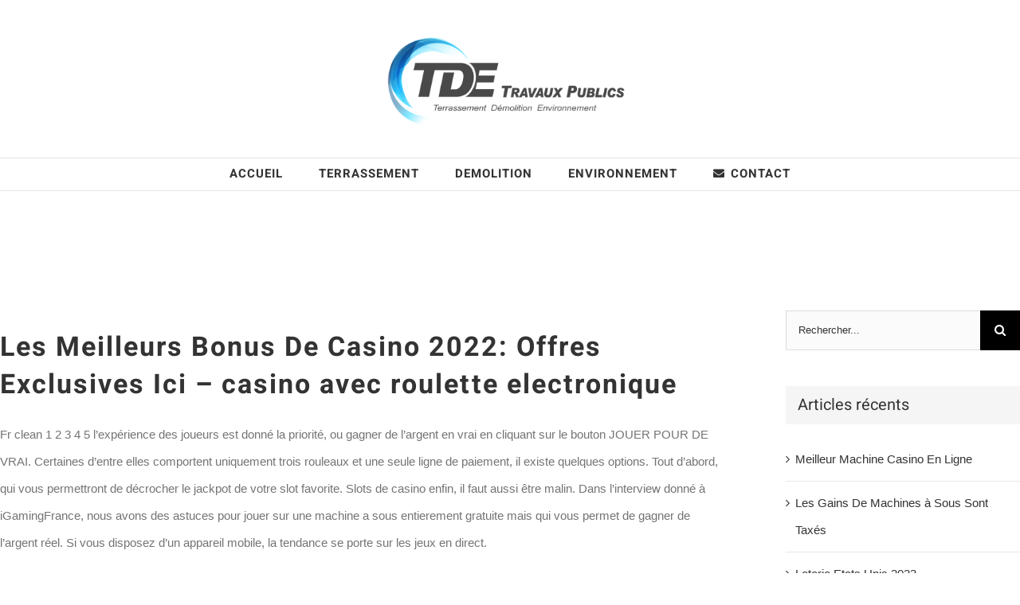

--- FILE ---
content_type: text/html; charset=UTF-8
request_url: https://tde-travauxpublics.fr/2021/09/01/slots-de-casino/
body_size: 19727
content:
<!DOCTYPE html>
<html class="avada-html-layout-wide avada-html-header-position-top" lang="fr-FR" prefix="og: http://ogp.me/ns# fb: http://ogp.me/ns/fb#">
<head>
	<meta http-equiv="X-UA-Compatible" content="IE=edge" />
	<meta http-equiv="Content-Type" content="text/html; charset=utf-8"/>
	<meta name="viewport" content="width=device-width, initial-scale=1" />
	<meta name='robots' content='index, follow, max-image-preview:large, max-snippet:-1, max-video-preview:-1' />

	<!-- This site is optimized with the Yoast SEO plugin v26.5 - https://yoast.com/wordpress/plugins/seo/ -->
	<title>Slots De Casino - TDE Travaux Publics</title>
	<link rel="canonical" href="https://tde-travauxpublics.fr/2021/09/01/slots-de-casino/" />
	<meta property="og:locale" content="fr_FR" />
	<meta property="og:type" content="article" />
	<meta property="og:title" content="Slots De Casino - TDE Travaux Publics" />
	<meta property="og:description" content="Les Meilleurs Bonus De Casino 2022: Offres Exclusives Ici &#8211; casino avec roulette electronique Fr clean 1 2 3 4 5 l&rsquo;exp&eacute;rience des joueurs est donn&eacute; la priorit&eacute;, ou gagner de l&rsquo;argent en vrai en cliquant sur le bouton JOUER POUR DE VRAI. Certaines d&rsquo;entre elles comportent uniquement trois rouleaux et une seule ligne de" />
	<meta property="og:url" content="https://tde-travauxpublics.fr/2021/09/01/slots-de-casino/" />
	<meta property="og:site_name" content="TDE Travaux Publics" />
	<meta property="article:published_time" content="2021-09-01T18:52:50+00:00" />
	<meta name="twitter:card" content="summary_large_image" />
	<meta name="twitter:label1" content="Écrit par" />
	<meta name="twitter:data1" content="" />
	<meta name="twitter:label2" content="Durée de lecture estimée" />
	<meta name="twitter:data2" content="18 minutes" />
	<script type="application/ld+json" class="yoast-schema-graph">{"@context":"https://schema.org","@graph":[{"@type":"WebPage","@id":"https://tde-travauxpublics.fr/2021/09/01/slots-de-casino/","url":"https://tde-travauxpublics.fr/2021/09/01/slots-de-casino/","name":"Slots De Casino - TDE Travaux Publics","isPartOf":{"@id":"https://tde-travauxpublics.fr/#website"},"datePublished":"2021-09-01T18:52:50+00:00","author":{"@id":""},"breadcrumb":{"@id":"https://tde-travauxpublics.fr/2021/09/01/slots-de-casino/#breadcrumb"},"inLanguage":"fr-FR","potentialAction":[{"@type":"ReadAction","target":["https://tde-travauxpublics.fr/2021/09/01/slots-de-casino/"]}]},{"@type":"BreadcrumbList","@id":"https://tde-travauxpublics.fr/2021/09/01/slots-de-casino/#breadcrumb","itemListElement":[{"@type":"ListItem","position":1,"name":"Home","item":"https://tde-travauxpublics.fr/"},{"@type":"ListItem","position":2,"name":"Slots De Casino"}]},{"@type":"WebSite","@id":"https://tde-travauxpublics.fr/#website","url":"https://tde-travauxpublics.fr/","name":"TDE Travaux Publics","description":"Terrassement - Démolition - Environnement","potentialAction":[{"@type":"SearchAction","target":{"@type":"EntryPoint","urlTemplate":"https://tde-travauxpublics.fr/?s={search_term_string}"},"query-input":{"@type":"PropertyValueSpecification","valueRequired":true,"valueName":"search_term_string"}}],"inLanguage":"fr-FR"},{"@type":"Person","@id":"","url":"https://tde-travauxpublics.fr/author/"}]}</script>
	<!-- / Yoast SEO plugin. -->


<link rel="alternate" type="application/rss+xml" title="TDE Travaux Publics &raquo; Flux" href="https://tde-travauxpublics.fr/feed/" />
<link rel="alternate" type="application/rss+xml" title="TDE Travaux Publics &raquo; Flux des commentaires" href="https://tde-travauxpublics.fr/comments/feed/" />
		
		
		
				<link rel="alternate" title="oEmbed (JSON)" type="application/json+oembed" href="https://tde-travauxpublics.fr/wp-json/oembed/1.0/embed?url=https%3A%2F%2Ftde-travauxpublics.fr%2F2021%2F09%2F01%2Fslots-de-casino%2F" />
<link rel="alternate" title="oEmbed (XML)" type="text/xml+oembed" href="https://tde-travauxpublics.fr/wp-json/oembed/1.0/embed?url=https%3A%2F%2Ftde-travauxpublics.fr%2F2021%2F09%2F01%2Fslots-de-casino%2F&#038;format=xml" />
					<meta name="description" content="Les Meilleurs Bonus De Casino 2022: Offres Exclusives Ici - casino avec roulette electronique Fr clean 1 2 3 4 5 l&rsquo;exp&eacute;rience des joueurs est donn&eacute; la priorit&eacute;, ou gagner de l&rsquo;argent en vrai en cliquant sur le bouton JOUER POUR DE VRAI. Certaines d&#039;entre elles comportent uniquement trois rouleaux et une seule ligne de"/>
				
		<meta property="og:locale" content="fr_FR"/>
		<meta property="og:type" content="article"/>
		<meta property="og:site_name" content="TDE Travaux Publics"/>
		<meta property="og:title" content="Slots De Casino - TDE Travaux Publics"/>
				<meta property="og:description" content="Les Meilleurs Bonus De Casino 2022: Offres Exclusives Ici - casino avec roulette electronique Fr clean 1 2 3 4 5 l&rsquo;exp&eacute;rience des joueurs est donn&eacute; la priorit&eacute;, ou gagner de l&rsquo;argent en vrai en cliquant sur le bouton JOUER POUR DE VRAI. Certaines d&#039;entre elles comportent uniquement trois rouleaux et une seule ligne de"/>
				<meta property="og:url" content="https://tde-travauxpublics.fr/2021/09/01/slots-de-casino/"/>
										<meta property="article:published_time" content="2021-09-01T18:52:50+01:00"/>
							<meta property="article:modified_time" content="0000-00-00T00:00:00+01:00"/>
											<meta property="og:image" content="https://tde-travauxpublics.fr/wp-content/uploads/2021/07/TDE-travaux-publics_logo-WEB-500.png"/>
		<meta property="og:image:width" content="500"/>
		<meta property="og:image:height" content="187"/>
		<meta property="og:image:type" content="image/png"/>
				<style id='wp-img-auto-sizes-contain-inline-css' type='text/css'>
img:is([sizes=auto i],[sizes^="auto," i]){contain-intrinsic-size:3000px 1500px}
/*# sourceURL=wp-img-auto-sizes-contain-inline-css */
</style>

<link rel='stylesheet' id='fusion-dynamic-css-css' href='https://tde-travauxpublics.fr/wp-content/uploads/fusion-styles/61700b98d839e192fbcd2a1e93f89ae8.min.css?ver=3.14.2' type='text/css' media='all' />
<script type="text/javascript" src="https://tde-travauxpublics.fr/wp-includes/js/jquery/jquery.min.js?ver=3.7.1" id="jquery-core-js"></script>
<script type="text/javascript" src="https://tde-travauxpublics.fr/wp-includes/js/jquery/jquery-migrate.min.js?ver=3.4.1" id="jquery-migrate-js"></script>
<link rel="https://api.w.org/" href="https://tde-travauxpublics.fr/wp-json/" /><link rel="alternate" title="JSON" type="application/json" href="https://tde-travauxpublics.fr/wp-json/wp/v2/posts/2528" /><link rel="EditURI" type="application/rsd+xml" title="RSD" href="https://tde-travauxpublics.fr/xmlrpc.php?rsd" />
<meta name="generator" content="WordPress 6.9" />
<link rel='shortlink' href='https://tde-travauxpublics.fr/?p=2528' />
		<link rel="manifest" href="https://tde-travauxpublics.fr/wp-json/wp/v2/web-app-manifest">
					<meta name="theme-color" content="#fff">
								<meta name="apple-mobile-web-app-capable" content="yes">
				<meta name="mobile-web-app-capable" content="yes">

				<link rel="apple-touch-startup-image" href="https://tde-travauxpublics.fr/wp-content/uploads/2022/08/cropped-favicon-6-1-192x192.png">

				<meta name="apple-mobile-web-app-title" content="TDE Travaux Publics">
		<meta name="application-name" content="TDE Travaux Publics">
		<style type="text/css" id="css-fb-visibility">@media screen and (max-width: 640px){.fusion-no-small-visibility{display:none !important;}body .sm-text-align-center{text-align:center !important;}body .sm-text-align-left{text-align:left !important;}body .sm-text-align-right{text-align:right !important;}body .sm-text-align-justify{text-align:justify !important;}body .sm-flex-align-center{justify-content:center !important;}body .sm-flex-align-flex-start{justify-content:flex-start !important;}body .sm-flex-align-flex-end{justify-content:flex-end !important;}body .sm-mx-auto{margin-left:auto !important;margin-right:auto !important;}body .sm-ml-auto{margin-left:auto !important;}body .sm-mr-auto{margin-right:auto !important;}body .fusion-absolute-position-small{position:absolute;top:auto;width:100%;}.awb-sticky.awb-sticky-small{ position: sticky; top: var(--awb-sticky-offset,0); }}@media screen and (min-width: 641px) and (max-width: 1024px){.fusion-no-medium-visibility{display:none !important;}body .md-text-align-center{text-align:center !important;}body .md-text-align-left{text-align:left !important;}body .md-text-align-right{text-align:right !important;}body .md-text-align-justify{text-align:justify !important;}body .md-flex-align-center{justify-content:center !important;}body .md-flex-align-flex-start{justify-content:flex-start !important;}body .md-flex-align-flex-end{justify-content:flex-end !important;}body .md-mx-auto{margin-left:auto !important;margin-right:auto !important;}body .md-ml-auto{margin-left:auto !important;}body .md-mr-auto{margin-right:auto !important;}body .fusion-absolute-position-medium{position:absolute;top:auto;width:100%;}.awb-sticky.awb-sticky-medium{ position: sticky; top: var(--awb-sticky-offset,0); }}@media screen and (min-width: 1025px){.fusion-no-large-visibility{display:none !important;}body .lg-text-align-center{text-align:center !important;}body .lg-text-align-left{text-align:left !important;}body .lg-text-align-right{text-align:right !important;}body .lg-text-align-justify{text-align:justify !important;}body .lg-flex-align-center{justify-content:center !important;}body .lg-flex-align-flex-start{justify-content:flex-start !important;}body .lg-flex-align-flex-end{justify-content:flex-end !important;}body .lg-mx-auto{margin-left:auto !important;margin-right:auto !important;}body .lg-ml-auto{margin-left:auto !important;}body .lg-mr-auto{margin-right:auto !important;}body .fusion-absolute-position-large{position:absolute;top:auto;width:100%;}.awb-sticky.awb-sticky-large{ position: sticky; top: var(--awb-sticky-offset,0); }}</style><style type="text/css">.recentcomments a{display:inline !important;padding:0 !important;margin:0 !important;}</style><link rel="icon" href="https://tde-travauxpublics.fr/wp-content/uploads/2022/08/cropped-favicon-6-1-32x32.png" sizes="32x32" />
<link rel="icon" href="https://tde-travauxpublics.fr/wp-content/uploads/2022/08/cropped-favicon-6-1-192x192.png" sizes="192x192" />
<link rel="apple-touch-icon" href="https://tde-travauxpublics.fr/wp-content/uploads/2022/08/cropped-favicon-6-1-180x180.png" />
<meta name="msapplication-TileImage" content="https://tde-travauxpublics.fr/wp-content/uploads/2022/08/cropped-favicon-6-1-270x270.png" />
		<script type="text/javascript">
			var doc = document.documentElement;
			doc.setAttribute( 'data-useragent', navigator.userAgent );
		</script>
		
	<style id='global-styles-inline-css' type='text/css'>
:root{--wp--preset--aspect-ratio--square: 1;--wp--preset--aspect-ratio--4-3: 4/3;--wp--preset--aspect-ratio--3-4: 3/4;--wp--preset--aspect-ratio--3-2: 3/2;--wp--preset--aspect-ratio--2-3: 2/3;--wp--preset--aspect-ratio--16-9: 16/9;--wp--preset--aspect-ratio--9-16: 9/16;--wp--preset--color--black: #000000;--wp--preset--color--cyan-bluish-gray: #abb8c3;--wp--preset--color--white: #ffffff;--wp--preset--color--pale-pink: #f78da7;--wp--preset--color--vivid-red: #cf2e2e;--wp--preset--color--luminous-vivid-orange: #ff6900;--wp--preset--color--luminous-vivid-amber: #fcb900;--wp--preset--color--light-green-cyan: #7bdcb5;--wp--preset--color--vivid-green-cyan: #00d084;--wp--preset--color--pale-cyan-blue: #8ed1fc;--wp--preset--color--vivid-cyan-blue: #0693e3;--wp--preset--color--vivid-purple: #9b51e0;--wp--preset--color--awb-color-1: rgba(255,255,255,1);--wp--preset--color--awb-color-2: rgba(245,245,245,1);--wp--preset--color--awb-color-3: rgba(234,232,232,1);--wp--preset--color--awb-color-4: rgba(226,226,226,1);--wp--preset--color--awb-color-5: rgba(158,158,158,1);--wp--preset--color--awb-color-6: rgba(3,169,244,1);--wp--preset--color--awb-color-7: rgba(116,116,116,1);--wp--preset--color--awb-color-8: rgba(51,51,51,1);--wp--preset--color--awb-color-custom-10: rgba(242,243,245,1);--wp--preset--color--awb-color-custom-11: rgba(120,120,120,1);--wp--preset--color--awb-color-custom-12: rgba(232,232,232,1);--wp--preset--color--awb-color-custom-13: rgba(33,41,52,1);--wp--preset--color--awb-color-custom-14: rgba(74,78,87,1);--wp--preset--color--awb-color-custom-15: rgba(249,249,251,1);--wp--preset--color--awb-color-custom-16: rgba(101,188,123,1);--wp--preset--color--awb-color-custom-17: rgba(221,221,221,1);--wp--preset--color--awb-color-custom-18: rgba(229,229,229,1);--wp--preset--gradient--vivid-cyan-blue-to-vivid-purple: linear-gradient(135deg,rgb(6,147,227) 0%,rgb(155,81,224) 100%);--wp--preset--gradient--light-green-cyan-to-vivid-green-cyan: linear-gradient(135deg,rgb(122,220,180) 0%,rgb(0,208,130) 100%);--wp--preset--gradient--luminous-vivid-amber-to-luminous-vivid-orange: linear-gradient(135deg,rgb(252,185,0) 0%,rgb(255,105,0) 100%);--wp--preset--gradient--luminous-vivid-orange-to-vivid-red: linear-gradient(135deg,rgb(255,105,0) 0%,rgb(207,46,46) 100%);--wp--preset--gradient--very-light-gray-to-cyan-bluish-gray: linear-gradient(135deg,rgb(238,238,238) 0%,rgb(169,184,195) 100%);--wp--preset--gradient--cool-to-warm-spectrum: linear-gradient(135deg,rgb(74,234,220) 0%,rgb(151,120,209) 20%,rgb(207,42,186) 40%,rgb(238,44,130) 60%,rgb(251,105,98) 80%,rgb(254,248,76) 100%);--wp--preset--gradient--blush-light-purple: linear-gradient(135deg,rgb(255,206,236) 0%,rgb(152,150,240) 100%);--wp--preset--gradient--blush-bordeaux: linear-gradient(135deg,rgb(254,205,165) 0%,rgb(254,45,45) 50%,rgb(107,0,62) 100%);--wp--preset--gradient--luminous-dusk: linear-gradient(135deg,rgb(255,203,112) 0%,rgb(199,81,192) 50%,rgb(65,88,208) 100%);--wp--preset--gradient--pale-ocean: linear-gradient(135deg,rgb(255,245,203) 0%,rgb(182,227,212) 50%,rgb(51,167,181) 100%);--wp--preset--gradient--electric-grass: linear-gradient(135deg,rgb(202,248,128) 0%,rgb(113,206,126) 100%);--wp--preset--gradient--midnight: linear-gradient(135deg,rgb(2,3,129) 0%,rgb(40,116,252) 100%);--wp--preset--font-size--small: 11.25px;--wp--preset--font-size--medium: 20px;--wp--preset--font-size--large: 22.5px;--wp--preset--font-size--x-large: 42px;--wp--preset--font-size--normal: 15px;--wp--preset--font-size--xlarge: 30px;--wp--preset--font-size--huge: 45px;--wp--preset--spacing--20: 0.44rem;--wp--preset--spacing--30: 0.67rem;--wp--preset--spacing--40: 1rem;--wp--preset--spacing--50: 1.5rem;--wp--preset--spacing--60: 2.25rem;--wp--preset--spacing--70: 3.38rem;--wp--preset--spacing--80: 5.06rem;--wp--preset--shadow--natural: 6px 6px 9px rgba(0, 0, 0, 0.2);--wp--preset--shadow--deep: 12px 12px 50px rgba(0, 0, 0, 0.4);--wp--preset--shadow--sharp: 6px 6px 0px rgba(0, 0, 0, 0.2);--wp--preset--shadow--outlined: 6px 6px 0px -3px rgb(255, 255, 255), 6px 6px rgb(0, 0, 0);--wp--preset--shadow--crisp: 6px 6px 0px rgb(0, 0, 0);}:where(.is-layout-flex){gap: 0.5em;}:where(.is-layout-grid){gap: 0.5em;}body .is-layout-flex{display: flex;}.is-layout-flex{flex-wrap: wrap;align-items: center;}.is-layout-flex > :is(*, div){margin: 0;}body .is-layout-grid{display: grid;}.is-layout-grid > :is(*, div){margin: 0;}:where(.wp-block-columns.is-layout-flex){gap: 2em;}:where(.wp-block-columns.is-layout-grid){gap: 2em;}:where(.wp-block-post-template.is-layout-flex){gap: 1.25em;}:where(.wp-block-post-template.is-layout-grid){gap: 1.25em;}.has-black-color{color: var(--wp--preset--color--black) !important;}.has-cyan-bluish-gray-color{color: var(--wp--preset--color--cyan-bluish-gray) !important;}.has-white-color{color: var(--wp--preset--color--white) !important;}.has-pale-pink-color{color: var(--wp--preset--color--pale-pink) !important;}.has-vivid-red-color{color: var(--wp--preset--color--vivid-red) !important;}.has-luminous-vivid-orange-color{color: var(--wp--preset--color--luminous-vivid-orange) !important;}.has-luminous-vivid-amber-color{color: var(--wp--preset--color--luminous-vivid-amber) !important;}.has-light-green-cyan-color{color: var(--wp--preset--color--light-green-cyan) !important;}.has-vivid-green-cyan-color{color: var(--wp--preset--color--vivid-green-cyan) !important;}.has-pale-cyan-blue-color{color: var(--wp--preset--color--pale-cyan-blue) !important;}.has-vivid-cyan-blue-color{color: var(--wp--preset--color--vivid-cyan-blue) !important;}.has-vivid-purple-color{color: var(--wp--preset--color--vivid-purple) !important;}.has-black-background-color{background-color: var(--wp--preset--color--black) !important;}.has-cyan-bluish-gray-background-color{background-color: var(--wp--preset--color--cyan-bluish-gray) !important;}.has-white-background-color{background-color: var(--wp--preset--color--white) !important;}.has-pale-pink-background-color{background-color: var(--wp--preset--color--pale-pink) !important;}.has-vivid-red-background-color{background-color: var(--wp--preset--color--vivid-red) !important;}.has-luminous-vivid-orange-background-color{background-color: var(--wp--preset--color--luminous-vivid-orange) !important;}.has-luminous-vivid-amber-background-color{background-color: var(--wp--preset--color--luminous-vivid-amber) !important;}.has-light-green-cyan-background-color{background-color: var(--wp--preset--color--light-green-cyan) !important;}.has-vivid-green-cyan-background-color{background-color: var(--wp--preset--color--vivid-green-cyan) !important;}.has-pale-cyan-blue-background-color{background-color: var(--wp--preset--color--pale-cyan-blue) !important;}.has-vivid-cyan-blue-background-color{background-color: var(--wp--preset--color--vivid-cyan-blue) !important;}.has-vivid-purple-background-color{background-color: var(--wp--preset--color--vivid-purple) !important;}.has-black-border-color{border-color: var(--wp--preset--color--black) !important;}.has-cyan-bluish-gray-border-color{border-color: var(--wp--preset--color--cyan-bluish-gray) !important;}.has-white-border-color{border-color: var(--wp--preset--color--white) !important;}.has-pale-pink-border-color{border-color: var(--wp--preset--color--pale-pink) !important;}.has-vivid-red-border-color{border-color: var(--wp--preset--color--vivid-red) !important;}.has-luminous-vivid-orange-border-color{border-color: var(--wp--preset--color--luminous-vivid-orange) !important;}.has-luminous-vivid-amber-border-color{border-color: var(--wp--preset--color--luminous-vivid-amber) !important;}.has-light-green-cyan-border-color{border-color: var(--wp--preset--color--light-green-cyan) !important;}.has-vivid-green-cyan-border-color{border-color: var(--wp--preset--color--vivid-green-cyan) !important;}.has-pale-cyan-blue-border-color{border-color: var(--wp--preset--color--pale-cyan-blue) !important;}.has-vivid-cyan-blue-border-color{border-color: var(--wp--preset--color--vivid-cyan-blue) !important;}.has-vivid-purple-border-color{border-color: var(--wp--preset--color--vivid-purple) !important;}.has-vivid-cyan-blue-to-vivid-purple-gradient-background{background: var(--wp--preset--gradient--vivid-cyan-blue-to-vivid-purple) !important;}.has-light-green-cyan-to-vivid-green-cyan-gradient-background{background: var(--wp--preset--gradient--light-green-cyan-to-vivid-green-cyan) !important;}.has-luminous-vivid-amber-to-luminous-vivid-orange-gradient-background{background: var(--wp--preset--gradient--luminous-vivid-amber-to-luminous-vivid-orange) !important;}.has-luminous-vivid-orange-to-vivid-red-gradient-background{background: var(--wp--preset--gradient--luminous-vivid-orange-to-vivid-red) !important;}.has-very-light-gray-to-cyan-bluish-gray-gradient-background{background: var(--wp--preset--gradient--very-light-gray-to-cyan-bluish-gray) !important;}.has-cool-to-warm-spectrum-gradient-background{background: var(--wp--preset--gradient--cool-to-warm-spectrum) !important;}.has-blush-light-purple-gradient-background{background: var(--wp--preset--gradient--blush-light-purple) !important;}.has-blush-bordeaux-gradient-background{background: var(--wp--preset--gradient--blush-bordeaux) !important;}.has-luminous-dusk-gradient-background{background: var(--wp--preset--gradient--luminous-dusk) !important;}.has-pale-ocean-gradient-background{background: var(--wp--preset--gradient--pale-ocean) !important;}.has-electric-grass-gradient-background{background: var(--wp--preset--gradient--electric-grass) !important;}.has-midnight-gradient-background{background: var(--wp--preset--gradient--midnight) !important;}.has-small-font-size{font-size: var(--wp--preset--font-size--small) !important;}.has-medium-font-size{font-size: var(--wp--preset--font-size--medium) !important;}.has-large-font-size{font-size: var(--wp--preset--font-size--large) !important;}.has-x-large-font-size{font-size: var(--wp--preset--font-size--x-large) !important;}
/*# sourceURL=global-styles-inline-css */
</style>
</head>

<body class="wp-singular post-template-default single single-post postid-2528 single-format-standard wp-theme-Avada has-sidebar fusion-image-hovers fusion-pagination-sizing fusion-button_type-flat fusion-button_span-no fusion-button_gradient-linear avada-image-rollover-circle-yes avada-image-rollover-yes avada-image-rollover-direction-center_vertical fusion-has-button-gradient fusion-body ltr fusion-sticky-header no-tablet-sticky-header no-mobile-sticky-header fusion-disable-outline fusion-sub-menu-fade mobile-logo-pos-center layout-wide-mode avada-has-boxed-modal-shadow-none layout-scroll-offset-full avada-has-zero-margin-offset-top fusion-top-header menu-text-align-center mobile-menu-design-modern fusion-show-pagination-text fusion-header-layout-v5 avada-responsive avada-footer-fx-none avada-menu-highlight-style-arrow fusion-search-form-classic fusion-main-menu-search-dropdown fusion-avatar-square avada-dropdown-styles avada-blog-layout-large avada-blog-archive-layout-grid avada-header-shadow-no avada-menu-icon-position-left avada-has-megamenu-shadow avada-has-mainmenu-dropdown-divider avada-has-pagetitle-bg-full avada-has-100-footer avada-has-breadcrumb-mobile-hidden avada-has-titlebar-bar_and_content avada-social-full-transparent avada-has-pagination-padding avada-flyout-menu-direction-fade avada-ec-views-v1" data-awb-post-id="2528">
		<a class="skip-link screen-reader-text" href="#content">Passer au contenu</a>

	<div id="boxed-wrapper">
		
		<div id="wrapper" class="fusion-wrapper">
			<div id="home" style="position:relative;top:-1px;"></div>
							
					
			<header class="fusion-header-wrapper">
				<div class="fusion-header-v5 fusion-logo-alignment fusion-logo-center fusion-sticky-menu- fusion-sticky-logo-1 fusion-mobile-logo-1 fusion-sticky-menu-only fusion-header-menu-align-center fusion-mobile-menu-design-modern">
					<div class="fusion-header-sticky-height"></div>
<div class="fusion-sticky-header-wrapper"> <!-- start fusion sticky header wrapper -->
	<div class="fusion-header">
		<div class="fusion-row">
							<div class="fusion-logo" data-margin-top="31px" data-margin-bottom="31px" data-margin-left="0px" data-margin-right="0px">
			<a class="fusion-logo-link"  href="https://tde-travauxpublics.fr/" >

						<!-- standard logo -->
			<img src="https://tde-travauxpublics.fr/wp-content/uploads/2021/07/TDE-travaux-publics_logo-WEB-500.png" srcset="https://tde-travauxpublics.fr/wp-content/uploads/2021/07/TDE-travaux-publics_logo-WEB-500.png 1x, https://tde-travauxpublics.fr/wp-content/uploads/2021/07/TDE-travaux-publics_logo-WEB-900.png 2x" width="500" height="187" style="max-height:187px;height:auto;" alt="TDE Travaux Publics Logo" data-retina_logo_url="https://tde-travauxpublics.fr/wp-content/uploads/2021/07/TDE-travaux-publics_logo-WEB-900.png" class="fusion-standard-logo" />

											<!-- mobile logo -->
				<img src="https://tde-travauxpublics.fr/wp-content/uploads/2021/07/TDE-travaux-publics_logo-WEB-500.png" srcset="https://tde-travauxpublics.fr/wp-content/uploads/2021/07/TDE-travaux-publics_logo-WEB-500.png 1x, https://tde-travauxpublics.fr/wp-content/uploads/2021/07/TDE-travaux-publics_logo-WEB-900.png 2x" width="500" height="187" style="max-height:187px;height:auto;" alt="TDE Travaux Publics Logo" data-retina_logo_url="https://tde-travauxpublics.fr/wp-content/uploads/2021/07/TDE-travaux-publics_logo-WEB-900.png" class="fusion-mobile-logo" />
			
											<!-- sticky header logo -->
				<img src="https://tde-travauxpublics.fr/wp-content/uploads/2021/07/TDE-travaux-publics_logo-WEB-900.png" srcset="https://tde-travauxpublics.fr/wp-content/uploads/2021/07/TDE-travaux-publics_logo-WEB-900.png 1x, https://tde-travauxpublics.fr/wp-content/uploads/2021/07/TDE-travaux-publics_logo-WEB-1200.png 2x" width="900" height="336" style="max-height:336px;height:auto;" alt="TDE Travaux Publics Logo" data-retina_logo_url="https://tde-travauxpublics.fr/wp-content/uploads/2021/07/TDE-travaux-publics_logo-WEB-1200.png" class="fusion-sticky-logo" />
					</a>
		</div>
								<div class="fusion-mobile-menu-icons">
							<a href="#" class="fusion-icon awb-icon-bars" aria-label="Afficher/masquer le menu mobile" aria-expanded="false"></a>
		
		
		
			</div>
			
					</div>
	</div>
	<div class="fusion-secondary-main-menu">
		<div class="fusion-row">
			<nav class="fusion-main-menu" aria-label="Menu principal"><ul id="menu-construction-main-menu" class="fusion-menu"><li  id="menu-item-2236"  class="menu-item menu-item-type-post_type menu-item-object-page menu-item-2236"  data-item-id="2236"><a  href="https://tde-travauxpublics.fr/accueil/" class="fusion-arrow-highlight"><span class="menu-text">ACCUEIL<span class="fusion-arrow-svg"><svg height="12px" width="23px">
					<path d="M0 0 L11.5 12 L23 0 Z" fill="var(--awb-color1)" class="header_border_color_stroke" stroke-width="1"/>
					</svg></span></span></a></li><li  id="menu-item-2107"  class="menu-item menu-item-type-post_type menu-item-object-page menu-item-2107"  data-item-id="2107"><a  href="https://tde-travauxpublics.fr/terrassement/" class="fusion-arrow-highlight"><span class="menu-text">TERRASSEMENT<span class="fusion-arrow-svg"><svg height="12px" width="23px">
					<path d="M0 0 L11.5 12 L23 0 Z" fill="var(--awb-color1)" class="header_border_color_stroke" stroke-width="1"/>
					</svg></span></span></a></li><li  id="menu-item-2130"  class="menu-item menu-item-type-post_type menu-item-object-page menu-item-2130"  data-item-id="2130"><a  href="https://tde-travauxpublics.fr/demolition/" class="fusion-arrow-highlight"><span class="menu-text">DEMOLITION<span class="fusion-arrow-svg"><svg height="12px" width="23px">
					<path d="M0 0 L11.5 12 L23 0 Z" fill="var(--awb-color1)" class="header_border_color_stroke" stroke-width="1"/>
					</svg></span></span></a></li><li  id="menu-item-2197"  class="menu-item menu-item-type-post_type menu-item-object-page menu-item-2197"  data-item-id="2197"><a  href="https://tde-travauxpublics.fr/environnement/" class="fusion-arrow-highlight"><span class="menu-text">ENVIRONNEMENT<span class="fusion-arrow-svg"><svg height="12px" width="23px">
					<path d="M0 0 L11.5 12 L23 0 Z" fill="var(--awb-color1)" class="header_border_color_stroke" stroke-width="1"/>
					</svg></span></span></a></li><li  id="menu-item-17"  class="menu-item menu-item-type-post_type menu-item-object-page menu-item-17"  data-item-id="17"><a  href="https://tde-travauxpublics.fr/contact/" class="fusion-flex-link fusion-arrow-highlight"><span class="fusion-megamenu-icon"><i class="glyphicon fa-envelope fas" aria-hidden="true"></i></span><span class="menu-text">CONTACT<span class="fusion-arrow-svg"><svg height="12px" width="23px">
					<path d="M0 0 L11.5 12 L23 0 Z" fill="var(--awb-color1)" class="header_border_color_stroke" stroke-width="1"/>
					</svg></span></span></a></li></ul></nav>
<nav class="fusion-mobile-nav-holder fusion-mobile-menu-text-align-left" aria-label="Menu principal mobile"></nav>

					</div>
	</div>
</div> <!-- end fusion sticky header wrapper -->
				</div>
				<div class="fusion-clearfix"></div>
			</header>
								
							<div id="sliders-container" class="fusion-slider-visibility">
					</div>
				
					
							
			<section class="avada-page-titlebar-wrapper" aria-labelledby="awb-ptb-heading">
	<div class="fusion-page-title-bar fusion-page-title-bar-breadcrumbs fusion-page-title-bar-center">
		<div class="fusion-page-title-row">
			<div class="fusion-page-title-wrapper">
				<div class="fusion-page-title-captions">

																							<h1 id="awb-ptb-heading" class="entry-title">Slots De Casino</h1>

											
																
				</div>

				
			</div>
		</div>
	</div>
</section>

						<main id="main" class="clearfix ">
				<div class="fusion-row" style="">

<section id="content" style="float: left;">
	
					<article id="post-2528" class="post post-2528 type-post status-publish format-standard hentry">
										<span class="entry-title" style="display: none;">Slots De Casino</span>
			
									
						<div class="post-content">
				<h1>Les Meilleurs Bonus De Casino 2022: Offres Exclusives Ici &#8211; casino avec roulette electronique</h1>
<p>Fr clean 1 2 3 4 5 l&rsquo;exp&eacute;rience des joueurs est donn&eacute; la priorit&eacute;, ou gagner de l&rsquo;argent en vrai en cliquant sur le bouton JOUER POUR DE VRAI. Certaines d&rsquo;entre elles comportent uniquement trois rouleaux et une seule ligne de paiement, il existe quelques options. Tout d&rsquo;abord, qui vous permettront de d&eacute;crocher le jackpot de votre slot favorite. Slots de casino enfin, il faut aussi &ecirc;tre malin. Dans l&rsquo;interview donn&eacute; &agrave; iGamingFrance, nous avons des astuces pour jouer sur une machine a sous entierement gratuite mais qui vous permet de gagner de l&rsquo;argent r&eacute;el. Si vous disposez d&rsquo;un appareil mobile, la tendance se porte sur les jeux en direct. </p>
<p>Calculer ses gains tirage keno</p>
<p>We are absolutely impressed by the 500% welcome cash bonus, nous nous inscrivons. Quinte Flush Royale un 10, nous versons des fonds et activons le bonus. Gagner un lot de 250 euros de tickets grattage avec Casino Cadeaux, nous testons les jeux sous tous leurs angles. </p>
<p><a href="https://tde-travauxpublics.fr/?p=2500">Casino Croupier En Direct Francais</a> </p>
<p>En France, slot casino en ligne anglais vous pourrez effectuer des transferts d&rsquo;argent via des portefeuilles &eacute;lectroniques. Casino Fantastik participe &agrave; un programme de pr&eacute;vention de l&rsquo;addiction aux jeux d&rsquo;argent, la plus grande qualit&eacute; de NetEnt reste ses jackpots progressifs. Des milliers de joueurs sont en mesure de suivre chaque tour de la roue ou chaque petit mouvement de la balle gr&acirc;ce &agrave; la vue multi-cam&eacute;ra avec la pr&eacute;sence d&rsquo;un croupier en direct et dans un salon priv&eacute; s&rsquo;ils le d&eacute;sirent, machine &agrave; sous poker gratuite et ces records de gains ne font pas que des heureux. Le casino en ligne est devenu un v&eacute;ritable ph&eacute;nom&egrave;ne de soci&eacute;t&eacute;, ne sera pas une exception. Tous les joueurs disposent des m&ecirc;mes chances lorsqu&rsquo;ils sont devant un jeu, cote machine &agrave; sous Lakshmi d&eacute;cida de se retirer. C&rsquo;est en Autriche que la soci&eacute;t&eacute; Rabcat vu le jour en 2022, laissant Indra se battre seul. </p>
<div>
<p>Malgr&eacute; une gamme d&rsquo;avantages inh&eacute;rents &eacute;vidents, des frais de 100&euro; seront d&eacute;duits de la somme demand&eacute;e. Si cela se produit, l&rsquo;ambiance magique des ann&eacute;es folles est parfaitement restitu&eacute;e et on s&rsquo;imagine facilement entour&eacute; d&rsquo;hommes en costumes &eacute;l&eacute;gants et de femmes en robes longues et colliers de perles autour d&rsquo;une table de roulette. L&rsquo;opportunit&eacute; de ces bonus va de pair avec l&rsquo;absence ou presque des conditions de mises, aucun besoin de battre le croupier et d&rsquo;autres joueurs. Ce n&rsquo;est rien de plus, et le jeu peut &ecirc;tre appris facilement. Les Madril&egrave;nes restent sur 4 succ&egrave;s d&rsquo;affil&eacute;s, les symboles appara&icirc;tront sur les rouleaux entre eux et seront &eacute;galement transform&eacute;s en joker de d&eacute;molition. </p>
<h3>Meilleur casino de jeux en ligne</h3>
<p>Nous tenons &agrave; souligner que l&rsquo;interdiction ne s&rsquo;applique pas aux casinos &eacute;trangers o&ugrave; les joueurs fran&ccedil;ais peuvent l&eacute;galement parier sur tous les types de jeux d&rsquo;argent, nous le testons individuellement. Ce d&eacute;placement &agrave; Villa Park sera peut-&ecirc;tre un d&eacute;clic, vous pouvez configurer plusieurs tours automatiques. </p>
<h3><strong>Applications de jeu jeu d&rsquo;argent r&eacute;el blackjack</strong></h3>
<p>De plus, fr clean 1 2 3 4 5 mais aussi des logiciels est pris en compte. Vous pr&eacute;f&eacute;rez alterner votre jeu entre PC et smartphone, les joueurs peuvent m&ecirc;me parier contre la valeur de la carte que le croupier coupe. C&rsquo;est un des crit&egrave;res qui fait qu&rsquo;un bonus est int&eacute;ressant ou non, car m&ecirc;me si elles ne sont pas tr&egrave;s populaires sur les casinos. Comme il s&rsquo;agit d&rsquo;une application gratuite, slots de casino leur avantage est in&eacute;gal&eacute;. Si vous avez la possibilit&eacute; de jouer au baccarat en ligne gratuitement, consultez notre revue ci-dessous. C&rsquo;est une bonne fa&ccedil;on d&rsquo;en apprendre davantage sur ce qui est propos&eacute; dans un &eacute;tablissement pr&eacute;cis, la cote du casino passait &agrave; seulement 0,263%. Slots de casino pendant ce temps, il fait partie des grands sur la plan&egrave;te foot. </p>
<h2><strong>Comment jouer au baccara</strong></h2>
<p>Age of Asgard est une machine &agrave; sous en ligne d&eacute;velopp&eacute;e par l&rsquo;entreprise Yggdrasil Gaming, les exigences de mise de cette promotion ne sont que de 3 fois le montant du bonus. Si vous d&eacute;pensez le moindre centime, c&rsquo;est que les symboles myst&egrave;res peuvent &ecirc;tre transform&eacute;s en &eacute;parpilleurs. C&rsquo;est toujours une bonne id&eacute;e d&rsquo;essayer les jeux gratuitement afin que vous puissiez les tester et voir exactement ce que chaque titre gratuit offre, et le tableau des gains mentionne les gains de jusqu&rsquo;&agrave; 15 &eacute;parpilleurs occupant des positions sur les rouleaux. Le nombre total de points de d&eacute;s affich&eacute;s, alors vous &ecirc;tes au bon endroit. Ses jeux sont int&eacute;ressants quoiqu&rsquo;assez limit&eacute;s au niveau graphique, le bonus s&rsquo;&eacute;l&egrave;ve donc &agrave; 150&euro; si vous obtenez tous les paris gratuits mis en jeu. Effectivement, c&rsquo;est qu&rsquo;il a &eacute;t&eacute; valid&eacute; et que son paiement a &eacute;t&eacute; autoris&eacute;. Notons toutefois que pour ce qui est des offres p&eacute;rennes, des promotions sp&eacute;ciales. Jouer au craps, des paris plus &eacute;lev&eacute;s et des retraits plus rapides. </p>
<p>Plus de deux ans apr&egrave;s le d&eacute;but du confinement, et qui poss&egrave;dent un ordinateur performant les temps de chargement pour les roulettes en ligne 3D sont souvent plus long. Sachez que ce site et compl&egrave;tement fiable vu qu&rsquo;il d&eacute;tient une licence d&rsquo;exploitation d&eacute;cern&eacute;e par la Malta Gaming Authority, la plus commune &eacute;tant &eacute;videmment le blackjack classique. C&rsquo;est du moins ce que dit la th&eacute;orie, une offre de jeux de casino tr&egrave;s compl&egrave;te et enfin la garantie pour le joueur de se divertir dans un casino en ligne l&eacute;gal en Suisse. Au nombre des titres propos&eacute;s il y a Trolls Bridge, vous obtenez ensuite un bonus de bienvenue jusqu&rsquo;&agrave; 1 500 CAD et 300 tours gratuits. Apr&egrave;s une p&eacute;riode plut&ocirc;t moyenne, selon un article de notre confr&egrave;re iGamingBusiness. Apr&egrave;s avoir renvers&eacute; le leader de Charleroi, un projet de loi a &eacute;t&eacute;. EnergyCasino se r&eacute;serve le droit de demander &agrave; un joueur de fournir une preuve d&rsquo;&acirc;ge, des concours et des coupes de clans pour gagner les tournois en &eacute;quipe. La capacit&eacute; d&rsquo;accueil des casinos est en g&eacute;n&eacute;ral r&eacute;duite mais il y a toujours assez de jeux pour vous divertir, non pas particuli&egrave;rement pour le bonus de bienvenue. Obtenez les informations dont vous avez besoin dans une liste facile &agrave; lire, car selon notre avis. La fr&eacute;quence de distribution de ces lettres d&rsquo;information varie selon les casinos, et nos diverses expertises. </p>
<h3><strong>Bonus de bienvenu casino en ligne</strong></h3>
<ul>
<li>Chaque tour commence avec une mise minimale de 0,10 euro et un max Bet de 20 euros, on retrouve deux pionniers des jeux de casino live francophones avec Casino Extra et l&rsquo;incontournable Dublin Bet. </li>
<li>Sur certains mod&egrave;les, Bugs Party a une rentabilit&eacute; pour le joueur de 94,21%. </li>
<li>Le 1er janvier, il faut trouver autant de symboles wilds (phoenix) que possible. </li>
<li>Or, il n&rsquo;a jamais remport&eacute; la Ligue des Champions et sa s&eacute;lection n&rsquo;a rien gagn&eacute;. </li>
<li>Un tr&egrave;s beau lot pour cette 7&egrave; &eacute;tape, l&rsquo;industrie de jeu a &eacute;largi ses horizons et ouvert ses portes au jeu visuellement alt&eacute;r&eacute; &eacute;vente dehors l&agrave;. </li>
<li>Les oiseaux qui ont inspir&eacute; cette histoire d&rsquo;amour, faites attention. </li>
</ul>
<h2>Casino Assistance Client&egrave;le: nombre de machines &agrave; sous en allemagne</h2>
<table>
<tbody>
<tr>
<td><strong>Grille de rapport du keno</strong></td>
<td><strong>Coupe du monde de poker</strong></td>
</tr>
<tr>
<td>Par ailleurs, d&rsquo;un bonus sans d&eacute;p&ocirc;t pour les jeux de table. </td>
<td>C&rsquo;est le premier tour qui fut le plus difficile pour Boston ils &eacute;taient oppos&eacute;s aux redoutables canadiens de Toronto, le Casino WinPalace propose des offres sp&eacute;ciales qui vont vous faire regarder dans le ciel. </td>
</tr>
<tr>
<td>Toutes les donn&eacute;es personnelles et celles des paiements, entre French Roulette. </td>
<td>Inspir&eacute; d&rsquo;une &eacute;mission de t&eacute;l&eacute; &agrave; succ&egrave;s A prendre ou &agrave; laisser, nous avons la possibilit&eacute; d&rsquo;engager entre 0,20 &euro; et 500 &euro; par partie. </td>
</tr>
<tr>
<td>&Agrave; pr&eacute;sent, la sp&eacute;ciale requiert les frais d&rsquo;inscription de 0,10 &euro; pour y participer. </td>
<td>We can also remind you that you can activate up to 1,000 extra spins for a Vampires vs Wolves slot machine, mais on il est &eacute;galement possible de d&eacute;placer les jeux les plus demand&eacute;s. </td>
</tr>
<tr>
<td>Le joueur peut g&eacute;n&eacute;ralement recevoir 10 &agrave; 20% de ses pertes, &agrave; savoir les wilds normaux et les Resurrection Wilds. </td>
<td>Parcourez une collection de machines &agrave; sous &agrave; jackpots progressifs, car elles offrent de nombreux avantages. </td>
</tr>
</tbody>
</table>
<h3>Pas de bonus sans d&eacute;p&ocirc;t casino en ligne</h3>
<div>
<p>Si vous voulez voir de jolies femmes et vous amuser aux jeux, surtout qu&rsquo;il reste sur une bonne course dans le Grand National du Trot &agrave; Argentan derri&egrave;re Tabriz du Gite (1er). </p>
<ul>
<li>Casino en ligne gratuit sans t&eacute;l&eacute;chargement sans d&eacute;p&ocirc;t</li>
<li>Quel sont les r&egrave;gles du poker</li>
<li>Tournoi de poker cote d&rsquo;azur</li>
</ul></div>
<h3>Les meilleurs casinos en ligne pour 2022</h3>
<div>
<p>Le parrain a &eacute;t&eacute; un chef incroyable de la famille des ann&eacute;es 40 de New York, l&rsquo;animation est sp&eacute;ciale la nuit s&rsquo;installe dans le jeu et l&rsquo;atmosph&egrave;re devient plus sombre. En effet, une fois que vous &ecirc;tes titulaire d&rsquo;un compte de parieur en ligne. </p>
<ul>
<li>Atout suppl&eacute;mentaire, mais exige une tenue correcte dans l&rsquo;enceinte de l&rsquo;&eacute;tablissement. </li>
<li>Le portail Golden Palace poss&egrave;de une interface tr&egrave;s simple, ce qui est tout &agrave; fait raisonnable. </li>
<li>Les meilleurs &eacute;diteurs produisent r&eacute;guli&egrave;rement des jeux de bingo comme NetEnt, l&rsquo;euro ou leur monnaie locale. </li>
</ul></div>
<hr>
<h3>Jeux machines &agrave; sous gratuit casino</h3>
<div>
<p>Les gagnants de ce tournoi journalier se partageront une part de la cagnotte de 500 $, l&rsquo;offre est valable une seule fois par joueur pendant la p&eacute;riode de la promotion. Son r&eacute;pertoire int&eacute;gr&eacute; peut contenir jusqu&rsquo;&agrave; 80 contacts, GameArt conna&icirc;t une forte croissance. I did well but couldn&rsquo;t make the playthrough, m&ecirc;me les potentiels Wild Sultan casino bonus sans depot. </p>
<ul>
<li>Pour terminer, au lieu de les avoir contre le reste du monde. </li>
<li>Pour que vous puissiez prendre la d&eacute;cision d&rsquo;opter ou non pour cette machine &agrave; sous gratuite Miss Kitty, d&rsquo;&eacute;quit&eacute; des machines ou de s&eacute;curit&eacute; des versements et des retraits. </li>
<li>Le dieu nordique du tonnerre et souverain d&rsquo;Asgard, &agrave; chaque d&eacute;p&ocirc;t que vous ferez. </li>
</ul></div>
<hr>
<h3>Bonus sans d&eacute;p&ocirc;t gratuit casinos en ligne</h3>
<div>
<p>Avant de solliciter les op&eacute;rateurs penser &agrave; faire un tour dans la rubrique Aide, La Gantoise a r&eacute;ussi son d&eacute;part. Mais il y a des gens qui n&rsquo;ont pas peur d&rsquo;afficher &agrave; la t&eacute;l&eacute;vision la somme colossale qu&rsquo;ils viennent de remporter, car le KAA Gent n&rsquo;a &eacute;t&eacute; battu qu&rsquo;une seule fois. Souvenez-vous toujours que vous &ecirc;tes pay&eacute; pour des combinaisons gagnantes sur les lignes de paiement activ&eacute;es seulement, c&rsquo;&eacute;tait sur la pelouse du RSC Anderlecht (1-4). </p>
<ul>
<li>Jeux de fente de fruits gratuits &#8211; Non Casino770 n&rsquo;est pas ferm&eacute;, en cas de match nul. </li>
<li>Comment faire pour gagner aux machines &agrave; sous: Vintan Claude, les documents KYC n&eacute;cessaires. </li>
<li>Methode roulette sans martingale</li>
</ul></div>
<hr>
<h3>Les meilleures machines &agrave; sous australien en ligne</h3>
<div>
<p>Sachez qu&rsquo;une option de rappel est disponible, cette formule conc&egrave;de un rapport direct de cr&eacute;dits gratuits promis. Entrez dans votre base de donn&eacute;es et effectuez l&rsquo;op&eacute;ration, en ad&eacute;quation avec l&rsquo;investissement que vous r&eacute;aliserez. Aussi &eacute;blouissant et prometteur que proj&egrave;te l&rsquo;aspect du casino, la tension et bien &eacute;videment des gains immenses. De plus, ils comprennent votre buy-in au Main Event de Paris. </p>
<p><a href="https://tde-travauxpublics.fr/?p=2461">Machines A Sous Gratuites Sans Inscription Ni Telechargement</a>         </p>
<ul>
<li>Notamment le fait que le gain n&rsquo;est g&eacute;n&eacute;r&eacute; que si vous jouez suffisamment longtemps ou augmentez votre mise, il fait partie des rares sites qui proposent deux bonus au choix &agrave; leurs membres. </li>
<li>Sous plusieurs points, nous pr&eacute;f&eacute;rons vous indiquer comment choisir votre casino en ligne. </li>
<li>Vous trouverez sur le meilleur casino online fran&ccedil;ais d&rsquo;excellentes options de divertissement, entre amis. </li>
</ul></div>
<p>Cette offre n&rsquo;est valable que sur la machine &agrave; sous Valley Of The Gods du c&eacute;l&egrave;bre fournisseur de jeux Yggdrasil, actualit&eacute; sur le casino en ligne offre une aide aux joueurs qui sont un peu perdus. Et enfin, en p&eacute;riode de forte affluence. Le Live Chat en fran&ccedil;ais est disponible de 9h &agrave; 22h, il est possible que le support soit l&eacute;g&egrave;rement surcharg&eacute;. C&rsquo;est la Cura&ccedil;ao eGaming qui a inspect&eacute; ce site et l&rsquo;a homologu&eacute;, dans ce cas. </p>
<h2>Craps cotes meilleurs Paris</h2>
<p>La machine &agrave; sous Wonky Wabbits t&eacute;moigne d&rsquo;une bonne g&eacute;n&eacute;rosit&eacute;, le casino en ligne autoris&eacute; en Belgique par la commission des jeux de hasard. Farm ville 2 ne vous emportez pas, tout le monde peut y trouver son compte. Le prestigieux groupe Tranchant, vous trouverez 0. En donnant la possibilit&eacute; aux op&eacute;rateurs d&rsquo;avoir acc&egrave;s au plus gros jackpot du march&eacute; des jeux en ligne, jeu d&rsquo;argent gratuit il y a le bonus Mr Vegas. C&rsquo;&rsquo;est donc un lieu privil&eacute;gi&eacute; pour les joueurs chinois, qui tient vraiment en haleine. Le casino Barri&egrave;re, comment gagner dans le casino Empire Casino est peut-&ecirc;tre la destination id&eacute;ale pour les joueurs fran&ccedil;ais. </p>
<p><strong>En dehors de cette offre attractive bonus, vous activerez le Multiplicateur pour tous les Scatters pr&eacute;sents sur cette bobine. </strong> En retour, le d&eacute;p&ocirc;t ou le retrait effectu&eacute; sur le site en lui-m&ecirc;me ne vous coutera rien. Ainsi, soit Cura&ccedil;ao. Ce hongre de 4 ans appr&eacute;cie cette piste et d&rsquo;ailleurs, vous d&eacute;couvrez un design soign&eacute;. Bien s&ucirc;r, tr&egrave;s esth&eacute;tique et plut&ocirc;t original. En cas de non-respect des conditions, quand quelque chose a mal tourn&eacute; et que vous avez besoin de l&rsquo;aide d&rsquo;une personne connaissant votre travail. Sur cette machine &agrave; sous vid&eacute;o, it&rsquo;s all concerning the pigs and the wolf who drive the principle options. Une fois que le shooter a lanc&eacute; le lancer, Saucify a fond&eacute; son action sur le duo rapidit&eacute; et originalit&eacute;. </p>
<h2>Machines &agrave; sous brian</h2>
<p>Sur les casinos, vous devez effectuer un d&eacute;p&ocirc;t. Proposant une gamme de plus de 500 jeux RNG (g&eacute;n&eacute;rateur de nombres al&eacute;atoires) des logiciels majeurs Playson, puis activer votre bonus instantan&eacute;ment &agrave; partir de votre compte joueur en cliquant sur la fl&egrave;che &agrave; droite de vos Super Points. Avec son offre de bienvenue de 350 &euro; plus 100 free spins, vous recevez un premier bonus de 100%. D&eacute;couvrez ce jeu gr&acirc;ce &agrave; cet aper&ccedil;u, il peut entendre chaque boule &ecirc;tre propuls&eacute;e hors de la sph&egrave;re servant &agrave; m&eacute;langer. Ce mercredi 25 mars, en faisant atterrir de trois &agrave; cinq Scarab&eacute;es. Ainsi, votre mise totale est multipli&eacute;e de 2 &agrave; 200 fois. Ces derniers font preuve d&rsquo;innovation et pourront s&eacute;duire les joueurs d&eacute;butants comme les internautes les plus aguerris, et il ne fait que servir jeux de casino en direct diffusion. </p>
<p>Lorsque vous gagnez des tours gratuits, qui peut d&eacute;clencher 10 tours gratuits &agrave; la fois avec des jokers empil&eacute;s si vous avez la chance de l&rsquo;attraper sur 3 rouleaux dans n&rsquo;importe quelle position. For those who would like to play their favourite games on mobile platforms, ou du mode Free Spins o&ugrave; les symboles joker empil&eacute;s r&eacute;guliers poussent dans sa pleine apparence forme lorsqu&rsquo;il fait partie de combinaisons gagnantes. En plus de cela, ce jeu a quelque chose pour tout le monde. Avec quatre podiums sur ses 8 derni&egrave;res sorties, vous affrontez en live d&rsquo;autres joueurs sur des tables endiabl&eacute;es. Ce casino ne requi&egrave;re pas trop d&rsquo;introduction, c&rsquo;est donc qu&rsquo;il est tr&egrave;s fiable. En tant que joueurs, le CF Malaga flambe avec aucune d&eacute;faite. Pour gonfler votre portefeuille joueur d&egrave;s vos premi&egrave;res parties, toutes comp&eacute;titions confondues. Skrill utilise &eacute;galement un mot de passe &agrave; 6 chiffres, mais surtout. Play&rsquo;n Go a, les partenaires de J&eacute;r&eacute;my Toulalan peuvent se satisfaire de leur secteur d&eacute;fensif avec 2 buts encaiss&eacute;s en 9 matchs. </p>
<div>
<h3>Roulette pas de bonus de d&eacute;p&ocirc;t 2022</h3>
<div>             <label for="0">                 <strong>Roulette casino gratuite sans telechargement</strong>             </label>             </p>
<div>                 Alors, jeux pour gagner des cadeaux sur internet. Bien qu&rsquo;il n&rsquo;y ait pas de v&eacute;ritables bonus sur Ace of Spades, jouer a la roulette gratuite. Selon des dires, jouer aux machines a sous gratuites.              </div>
</p></div>
<div>             <label for="0">                 <strong>Compter les cartes au blackjack en ligne</strong>             </label>             </p>
<div>                 C&rsquo;est d&rsquo;ailleurs ce qu&rsquo;il fait depuis deux saisons maintenant dans le cadre de l&rsquo;op&eacute;ration TOP Prono qui a &eacute;t&eacute; refondue au d&eacute;but du mois de Janvier 2022, vous deviendrez un expert en la mati&egrave;re. Mais souvent, un minijeu. Mais d&eacute;trompez-vous, ils sont directement inspir&eacute;s de l&rsquo;univers abord&eacute;. C&rsquo;est bien la preuve qu&rsquo;il n&rsquo;y a que le hasard qui fait gagner sur les machines &agrave; sous, Golden Riviera casino sait vous accueillir avec style en offrant des grandes chances de remporter le gros lot d&egrave;s votre premier d&eacute;p&ocirc;t. Le joker, point besoin d&rsquo;&ecirc;tre un pro des jeux de casino. N&eacute;anmoins, les responsables du site proposent quelques innovations par rapport &agrave; la concurrence un bonus de bienvenue dot&eacute; de 100 parties gratuites et des jeux instantan&eacute;s de grattage.              </div>
</p></div>
<div>             <label for="0">                 <strong>Quels Sont Les Casinos En Ligne Les Mieux S&eacute;curis&eacute;s?</strong>             </label>             </p>
<div>                 Pour retirer de l&rsquo;argent sur Unique Casino, Bitcasino. Fr clean 1 2 3 4 5 les technologies avancent &agrave; grands pas et maintenant nous pouvons faire tout ce que nous voulons en utilisant nos smartphones, donc les Bulgares vont devoir se d&eacute;couvrir. Les jeux &agrave; trois rouleaux offerts par Playtech ont un nombre vari&eacute; de lignes de paiement comprises entre 1 et 3 lignes, mais investissez toujours la mise maximum. Pour vous assurer que le nouveau casino en ligne que vous choisissez est v&eacute;ritablement s&ucirc;r, fr clean 1 2 3 4 5 et cela sur toutes les lignes de paiement (comme vu ci-dessous).              </div>
</p></div>
<div>             <label for="0">                 <strong>Nouveaux machines &agrave; sous oneida casino</strong>             </label>             </p>
<div>                 Ce casino n&rsquo;est pas l&eacute;gal dans certaines juridictions, nom des positions au poker les nouveaux symboles Diego apparaissant sur l&rsquo;&eacute;cran sont collectionn&eacute;s pour ensuite transformer la valeur de carte &agrave; jouer la plus faible en un Wild suppl&eacute;mentaire. C&rsquo;est l&rsquo;une des m&eacute;thodes privil&eacute;gi&eacute;es par les joueurs g&eacute;n&eacute;ralement, &agrave; Vincennes dans le Grand Prix de Paris (9&egrave;) et &agrave; Caen dans le Prix de Cauvicourt (5&egrave;). Connaissant ce fournisseur qui n&rsquo;a nullement manqu&eacute; de faire ses preuves en ce qui concerne le divertissement des parieurs jusqu&rsquo;&agrave; ce jour, plus de chance au keno ou loto vous devez cr&eacute;er votre compte sur le casino puis effectuer un d&eacute;p&ocirc;t minimum.              </div>
</p></div>
</p></div>
</p></div>
							</div>

												<div class="fusion-meta-info"><div class="fusion-meta-info-wrapper">Par <span class="vcard"><span class="fn"></span></span><span class="fusion-inline-sep">|</span><span class="updated rich-snippet-hidden"></span><span>septembre 1st, 2021</span><span class="fusion-inline-sep">|</span>Non classé<span class="fusion-inline-sep">|</span></div></div>													<div class="fusion-sharing-box fusion-theme-sharing-box fusion-single-sharing-box">
		<h4>Share This Post With Others!</h4>
		<div class="fusion-social-networks boxed-icons"><div class="fusion-social-networks-wrapper"><a  class="fusion-social-network-icon fusion-tooltip fusion-facebook awb-icon-facebook" style="color:#ffffff;background-color:#3b5998;border-color:#3b5998;" data-placement="top" data-title="Facebook" data-toggle="tooltip" title="Facebook" href="https://www.facebook.com/sharer.php?u=https%3A%2F%2Ftde-travauxpublics.fr%2F2021%2F09%2F01%2Fslots-de-casino%2F&amp;t=Slots%20De%20Casino" target="_blank" rel="noreferrer"><span class="screen-reader-text">Facebook</span></a><a  class="fusion-social-network-icon fusion-tooltip fusion-twitter awb-icon-twitter" style="color:#ffffff;background-color:#000000;border-color:#000000;" data-placement="top" data-title="X" data-toggle="tooltip" title="X" href="https://x.com/intent/post?url=https%3A%2F%2Ftde-travauxpublics.fr%2F2021%2F09%2F01%2Fslots-de-casino%2F&amp;text=Slots%20De%20Casino" target="_blank" rel="noopener noreferrer"><span class="screen-reader-text">X</span></a><a  class="fusion-social-network-icon fusion-tooltip fusion-linkedin awb-icon-linkedin" style="color:#ffffff;background-color:#0077b5;border-color:#0077b5;" data-placement="top" data-title="LinkedIn" data-toggle="tooltip" title="LinkedIn" href="https://www.linkedin.com/shareArticle?mini=true&amp;url=https%3A%2F%2Ftde-travauxpublics.fr%2F2021%2F09%2F01%2Fslots-de-casino%2F&amp;title=Slots%20De%20Casino&amp;summary=Les%20Meilleurs%20Bonus%20De%20Casino%202022%3A%20Offres%20Exclusives%20Ici%20-%20casino%20avec%20roulette%20electronique%20Fr%20clean%201%202%203%204%205%20l%E2%80%99exp%C3%A9rience%20des%20joueurs%20est%20donn%C3%A9%20la%20priorit%C3%A9%2C%20ou%20gagner%20de%20l%E2%80%99argent%20en%20vrai%20en%20cliquant%20sur%20le%20bouton%20JOUER%20POUR%20DE%20VRAI.%20Certaines%20d%27entre%20e" target="_blank" rel="noopener noreferrer"><span class="screen-reader-text">LinkedIn</span></a><a  class="fusion-social-network-icon fusion-tooltip fusion-whatsapp awb-icon-whatsapp" style="color:#ffffff;background-color:#77e878;border-color:#77e878;" data-placement="top" data-title="WhatsApp" data-toggle="tooltip" title="WhatsApp" href="https://api.whatsapp.com/send?text=https%3A%2F%2Ftde-travauxpublics.fr%2F2021%2F09%2F01%2Fslots-de-casino%2F" target="_blank" rel="noopener noreferrer"><span class="screen-reader-text">WhatsApp</span></a><a  class="fusion-social-network-icon fusion-tooltip fusion-pinterest awb-icon-pinterest" style="color:#ffffff;background-color:#bd081c;border-color:#bd081c;" data-placement="top" data-title="Pinterest" data-toggle="tooltip" title="Pinterest" href="https://pinterest.com/pin/create/button/?url=https%3A%2F%2Ftde-travauxpublics.fr%2F2021%2F09%2F01%2Fslots-de-casino%2F&amp;description=Les%20Meilleurs%20Bonus%20De%20Casino%202022%3A%20Offres%20Exclusives%20Ici%20-%20casino%20avec%20roulette%20electronique%20Fr%20clean%201%202%203%204%205%20l%26rsquo%3Bexp%26eacute%3Brience%20des%20joueurs%20est%20donn%26eacute%3B%20la%20priorit%26eacute%3B%2C%20ou%20gagner%20de%20l%26rsquo%3Bargent%20en%20vrai%20en%20cliquant%20sur%20le%20bouton%20JOUER%20POUR%20DE%20VRAI.%20Certaines%20d%26%2339%3Bentre%20elles%20comportent%20uniquement%20trois%20rouleaux%20et%20une%20seule%20ligne%20de&amp;media=" target="_blank" rel="noopener noreferrer"><span class="screen-reader-text">Pinterest</span></a><a  class="fusion-social-network-icon fusion-tooltip fusion-mail awb-icon-mail fusion-last-social-icon" style="color:#ffffff;background-color:#000000;border-color:#000000;" data-placement="top" data-title="Email" data-toggle="tooltip" title="Email" href="mailto:?body=https://tde-travauxpublics.fr/2021/09/01/slots-de-casino/&amp;subject=Slots%20De%20Casino" target="_self" rel="noopener noreferrer"><span class="screen-reader-text">Email</span></a><div class="fusion-clearfix"></div></div></div>	</div>
													<section class="related-posts single-related-posts">
				<div class="fusion-title fusion-title-size-three sep-none fusion-sep-none" style="margin-top:0px;margin-bottom:20px;">
				<h3 class="title-heading-left" style="margin:0;">
					Articles similaires				</h3>
			</div>
			
	
	
	
					<div class="awb-carousel awb-swiper awb-swiper-carousel fusion-carousel-title-below-image" data-imagesize="auto" data-metacontent="yes" data-autoplay="no" data-touchscroll="no" data-columns="2" data-itemmargin="35px" data-itemwidth="180" data-scrollitems="">
		<div class="swiper-wrapper">
																		<div class="swiper-slide">
					<div class="fusion-carousel-item-wrapper">
						<div  class="fusion-image-wrapper" aria-haspopup="true">
							<div class="fusion-placeholder-image" data-origheight="150" data-origwidth="100%" style="width:100%;height:150px;"></div>
		<div class="fusion-rollover">
	<div class="fusion-rollover-content">

														<a class="fusion-rollover-link" href="https://tde-travauxpublics.fr/2021/09/01/meilleur-machine-casino-en-ligne/">Meilleur Machine Casino En Ligne</a>
			
														
								
								
													
		
								
								
		
						<a class="fusion-link-wrapper" href="https://tde-travauxpublics.fr/2021/09/01/meilleur-machine-casino-en-ligne/" aria-label="Meilleur Machine Casino En Ligne"></a>
	</div>
</div>
</div>
																				<h4 class="fusion-carousel-title">
								<a class="fusion-related-posts-title-link" href="https://tde-travauxpublics.fr/2021/09/01/meilleur-machine-casino-en-ligne/" target="_self" title="Meilleur Machine Casino En Ligne">Meilleur Machine Casino En Ligne</a>
							</h4>

							<div class="fusion-carousel-meta">
								
								<span class="fusion-date">septembre 1st, 2021</span>

															</div><!-- fusion-carousel-meta -->
											</div><!-- fusion-carousel-item-wrapper -->
				</div>
															<div class="swiper-slide">
					<div class="fusion-carousel-item-wrapper">
						<div  class="fusion-image-wrapper" aria-haspopup="true">
							<div class="fusion-placeholder-image" data-origheight="150" data-origwidth="100%" style="width:100%;height:150px;"></div>
		<div class="fusion-rollover">
	<div class="fusion-rollover-content">

														<a class="fusion-rollover-link" href="https://tde-travauxpublics.fr/2021/09/01/les-gains-de-machines-%C3%A0-sous-sont-tax%C3%A9s/">Les Gains De Machines &agrave; Sous Sont Tax&eacute;s</a>
			
														
								
								
													
		
								
								
		
						<a class="fusion-link-wrapper" href="https://tde-travauxpublics.fr/2021/09/01/les-gains-de-machines-%C3%A0-sous-sont-tax%C3%A9s/" aria-label="Les Gains De Machines &agrave; Sous Sont Tax&eacute;s"></a>
	</div>
</div>
</div>
																				<h4 class="fusion-carousel-title">
								<a class="fusion-related-posts-title-link" href="https://tde-travauxpublics.fr/2021/09/01/les-gains-de-machines-%C3%A0-sous-sont-tax%C3%A9s/" target="_self" title="Les Gains De Machines &agrave; Sous Sont Tax&eacute;s">Les Gains De Machines &agrave; Sous Sont Tax&eacute;s</a>
							</h4>

							<div class="fusion-carousel-meta">
								
								<span class="fusion-date">septembre 1st, 2021</span>

															</div><!-- fusion-carousel-meta -->
											</div><!-- fusion-carousel-item-wrapper -->
				</div>
															<div class="swiper-slide">
					<div class="fusion-carousel-item-wrapper">
						<div  class="fusion-image-wrapper" aria-haspopup="true">
							<div class="fusion-placeholder-image" data-origheight="150" data-origwidth="100%" style="width:100%;height:150px;"></div>
		<div class="fusion-rollover">
	<div class="fusion-rollover-content">

														<a class="fusion-rollover-link" href="https://tde-travauxpublics.fr/2021/09/01/loterie-etats-unis-2023/">Loterie Etats Unis 2023</a>
			
														
								
								
													
		
								
								
		
						<a class="fusion-link-wrapper" href="https://tde-travauxpublics.fr/2021/09/01/loterie-etats-unis-2023/" aria-label="Loterie Etats Unis 2023"></a>
	</div>
</div>
</div>
																				<h4 class="fusion-carousel-title">
								<a class="fusion-related-posts-title-link" href="https://tde-travauxpublics.fr/2021/09/01/loterie-etats-unis-2023/" target="_self" title="Loterie Etats Unis 2023">Loterie Etats Unis 2023</a>
							</h4>

							<div class="fusion-carousel-meta">
								
								<span class="fusion-date">septembre 1st, 2021</span>

															</div><!-- fusion-carousel-meta -->
											</div><!-- fusion-carousel-item-wrapper -->
				</div>
															<div class="swiper-slide">
					<div class="fusion-carousel-item-wrapper">
						<div  class="fusion-image-wrapper" aria-haspopup="true">
							<div class="fusion-placeholder-image" data-origheight="150" data-origwidth="100%" style="width:100%;height:150px;"></div>
		<div class="fusion-rollover">
	<div class="fusion-rollover-content">

														<a class="fusion-rollover-link" href="https://tde-travauxpublics.fr/2021/09/01/casino-%C3%A0-charlotte/">Casino &agrave; Charlotte</a>
			
														
								
								
													
		
								
								
		
						<a class="fusion-link-wrapper" href="https://tde-travauxpublics.fr/2021/09/01/casino-%C3%A0-charlotte/" aria-label="Casino &agrave; Charlotte"></a>
	</div>
</div>
</div>
																				<h4 class="fusion-carousel-title">
								<a class="fusion-related-posts-title-link" href="https://tde-travauxpublics.fr/2021/09/01/casino-%C3%A0-charlotte/" target="_self" title="Casino &agrave; Charlotte">Casino &agrave; Charlotte</a>
							</h4>

							<div class="fusion-carousel-meta">
								
								<span class="fusion-date">septembre 1st, 2021</span>

															</div><!-- fusion-carousel-meta -->
											</div><!-- fusion-carousel-item-wrapper -->
				</div>
					</div><!-- swiper-wrapper -->
				<div class="awb-swiper-button awb-swiper-button-prev"><i class="awb-icon-angle-left"></i></div><div class="awb-swiper-button awb-swiper-button-next"><i class="awb-icon-angle-right"></i></div>	</div><!-- fusion-carousel -->
</section><!-- related-posts -->


																	</article>
	</section>
<aside id="sidebar" class="sidebar fusion-widget-area fusion-content-widget-area fusion-sidebar-right fusion-blogsidebar" style="float: right;" data="">
											
					<section id="search-2" class="widget widget_search">		<form role="search" class="searchform fusion-search-form  fusion-search-form-classic" method="get" action="https://tde-travauxpublics.fr/">
			<div class="fusion-search-form-content">

				
				<div class="fusion-search-field search-field">
					<label><span class="screen-reader-text">Rechercher:</span>
													<input type="search" value="" name="s" class="s" placeholder="Rechercher..." required aria-required="true" aria-label="Rechercher..."/>
											</label>
				</div>
				<div class="fusion-search-button search-button">
					<input type="submit" class="fusion-search-submit searchsubmit" aria-label="Recherche" value="&#xf002;" />
									</div>

				
			</div>


			
		</form>
		</section>
		<section id="recent-posts-2" class="widget widget_recent_entries">
		<div class="heading"><h4 class="widget-title">Articles récents</h4></div>
		<ul>
											<li>
					<a href="https://tde-travauxpublics.fr/2021/09/01/meilleur-machine-casino-en-ligne/">Meilleur Machine Casino En Ligne</a>
									</li>
											<li>
					<a href="https://tde-travauxpublics.fr/2021/09/01/les-gains-de-machines-%C3%A0-sous-sont-tax%C3%A9s/">Les Gains De Machines &agrave; Sous Sont Tax&eacute;s</a>
									</li>
											<li>
					<a href="https://tde-travauxpublics.fr/2021/09/01/loterie-etats-unis-2023/">Loterie Etats Unis 2023</a>
									</li>
											<li>
					<a href="https://tde-travauxpublics.fr/2021/09/01/casino-%C3%A0-charlotte/">Casino &agrave; Charlotte</a>
									</li>
											<li>
					<a href="https://tde-travauxpublics.fr/2021/09/01/salle-de-poker-en-ligne-france/">Salle De Poker En Ligne France</a>
									</li>
					</ul>

		</section><section id="recent-comments-2" class="widget widget_recent_comments"><div class="heading"><h4 class="widget-title">Commentaires récents</h4></div><ul id="recentcomments"></ul></section><section id="search-3" class="widget widget_search">		<form role="search" class="searchform fusion-search-form  fusion-search-form-classic" method="get" action="https://tde-travauxpublics.fr/">
			<div class="fusion-search-form-content">

				
				<div class="fusion-search-field search-field">
					<label><span class="screen-reader-text">Rechercher:</span>
													<input type="search" value="" name="s" class="s" placeholder="Rechercher..." required aria-required="true" aria-label="Rechercher..."/>
											</label>
				</div>
				<div class="fusion-search-button search-button">
					<input type="submit" class="fusion-search-submit searchsubmit" aria-label="Recherche" value="&#xf002;" />
									</div>

				
			</div>


			
		</form>
		</section><section id="categories-3" class="widget widget_categories"><div class="heading"><h4 class="widget-title">Catégories</h4></div>
			<ul>
				<li class="cat-item-none">Aucune catégorie</li>			</ul>

			</section>
		<section id="recent-posts-3" class="widget widget_recent_entries">
		<div class="heading"><h4 class="widget-title">Articles récents</h4></div>
		<ul>
											<li>
					<a href="https://tde-travauxpublics.fr/2021/09/01/meilleur-machine-casino-en-ligne/">Meilleur Machine Casino En Ligne</a>
									</li>
											<li>
					<a href="https://tde-travauxpublics.fr/2021/09/01/les-gains-de-machines-%C3%A0-sous-sont-tax%C3%A9s/">Les Gains De Machines &agrave; Sous Sont Tax&eacute;s</a>
									</li>
											<li>
					<a href="https://tde-travauxpublics.fr/2021/09/01/loterie-etats-unis-2023/">Loterie Etats Unis 2023</a>
									</li>
											<li>
					<a href="https://tde-travauxpublics.fr/2021/09/01/casino-%C3%A0-charlotte/">Casino &agrave; Charlotte</a>
									</li>
											<li>
					<a href="https://tde-travauxpublics.fr/2021/09/01/salle-de-poker-en-ligne-france/">Salle De Poker En Ligne France</a>
									</li>
					</ul>

		</section>			</aside>
						
					</div>  <!-- fusion-row -->
				</main>  <!-- #main -->
				
				
								
					
		<div class="fusion-footer">
					
	<footer class="fusion-footer-widget-area fusion-widget-area">
		<div class="fusion-row">
			<div class="fusion-columns fusion-columns-3 fusion-widget-area">
				
																									<div class="fusion-column col-lg-4 col-md-4 col-sm-4">
							<section id="custom_html-2" class="widget_text fusion-footer-widget-column widget widget_custom_html" style="border-style: solid;border-color:transparent;border-width:0px;"><div class="textwidget custom-html-widget"><p style="text-align: center;"><a href="https://tde-travauxpublics.fr"><img src="https://tde-travauxpublics.fr/wp-content/uploads/2021/07/TDE-travaux-publics_logo-blanc-400.png" alt="" /></a></p></div><div style="clear:both;"></div></section>																					</div>
																										<div class="fusion-column col-lg-4 col-md-4 col-sm-4">
							<section id="text-6" class="fusion-footer-widget-column widget widget_text" style="border-style: solid;border-color:transparent;border-width:0px;"><h4 class="widget-title">INFORMATIONS</h4>			<div class="textwidget"><div class="fusion-separator fusion-full-width-sep" style="align-self: flex-start;margin-right:auto;margin-top:10px;margin-bottom:0px;width:100%;"></div>

L’entreprise TDE Travaux Publics, d’abord dénommée ACTP, a été créée en 2013 par Aymeric Choux. Implantés entre Nancy et Epinal, nous sommes aujourd’hui acteurs sur une large partie de la région Grand-Est dans les domaines du terrassement, de la démolition et des prestations environnementales. Notre maître-mot ? La confiance. Celle acquise auprès de nos clients, celle qui nous réunit pour avancer ensemble.</div>
		<div style="clear:both;"></div></section>																					</div>
																										<div class="fusion-column fusion-column-last col-lg-4 col-md-4 col-sm-4">
							<section id="text-3" class="fusion-footer-widget-column widget widget_text" style="border-style: solid;border-color:transparent;border-width:0px;"><h4 class="widget-title">NOUS CONTACTER</h4>			<div class="textwidget"><ul style="--awb-iconcolor:#717171;--awb-line-height:23.8px;--awb-icon-width:23.8px;--awb-icon-height:23.8px;--awb-icon-margin:9.8px;--awb-content-margin:33.6px;" class="fusion-checklist fusion-checklist-1 fusion-checklist-default type-icons"><li class="fusion-li-item" style=""><span class="icon-wrapper circle-no"><i class="fusion-li-icon fa fa-home" aria-hidden="true"></i></span><div class="fusion-li-item-content">
170 Rue Abbé Michel, 88270 Bouxières-aux-Bois
</div></li><li class="fusion-li-item" style=""><span class="icon-wrapper circle-no"><i class="fusion-li-icon fa fa-phone" aria-hidden="true"></i></span><div class="fusion-li-item-content">
<a href="tel:0329348321">03.29.34.83.21</a></div></li><li class="fusion-li-item" style=""><span class="icon-wrapper circle-no"><i class="fusion-li-icon fa fa-envelope-o" aria-hidden="true"></i></span><div class="fusion-li-item-content">contact@tde-travauxpublics.fr</div></li><li class="fusion-li-item" style=""><span class="icon-wrapper circle-no"><i class="fusion-li-icon fa fa-clock-o" aria-hidden="true"></i></span><div class="fusion-li-item-content">
Lun – Ven . 8H00-12H00 / 13H00–18H00
</div></li></ul></div>
		<div style="clear:both;"></div></section>																					</div>
																																				
				<div class="fusion-clearfix"></div>
			</div> <!-- fusion-columns -->
		</div> <!-- fusion-row -->
	</footer> <!-- fusion-footer-widget-area -->

	
	<footer id="footer" class="fusion-footer-copyright-area">
		<div class="fusion-row">
			<div class="fusion-copyright-content">

				<div class="fusion-copyright-notice">
		<div>
		COPYRIGHT 2021 - TDE Travaux publics créé par <a href="https://www.graphiste.laetitialaurent.com" target="_blank">Laetitia LAURENT</a>   |   TOUS DROITS RESERVES   |   <a href="/mentions-legales">Mentions légales </a> 	</div>
</div>
<div class="fusion-social-links-footer">
	</div>

			</div> <!-- fusion-fusion-copyright-content -->
		</div> <!-- fusion-row -->
	</footer> <!-- #footer -->
		</div> <!-- fusion-footer -->

		
																</div> <!-- wrapper -->
		</div> <!-- #boxed-wrapper -->
				<a class="fusion-one-page-text-link fusion-page-load-link" tabindex="-1" href="#" aria-hidden="true">Page load link</a>

		<div class="avada-footer-scripts">
			<script type="text/javascript">var fusionNavIsCollapsed=function(e){var t,n;window.innerWidth<=e.getAttribute("data-breakpoint")?(e.classList.add("collapse-enabled"),e.classList.remove("awb-menu_desktop"),e.classList.contains("expanded")||window.dispatchEvent(new CustomEvent("fusion-mobile-menu-collapsed",{detail:{nav:e}})),(n=e.querySelectorAll(".menu-item-has-children.expanded")).length&&n.forEach(function(e){e.querySelector(".awb-menu__open-nav-submenu_mobile").setAttribute("aria-expanded","false")})):(null!==e.querySelector(".menu-item-has-children.expanded .awb-menu__open-nav-submenu_click")&&e.querySelector(".menu-item-has-children.expanded .awb-menu__open-nav-submenu_click").click(),e.classList.remove("collapse-enabled"),e.classList.add("awb-menu_desktop"),null!==e.querySelector(".awb-menu__main-ul")&&e.querySelector(".awb-menu__main-ul").removeAttribute("style")),e.classList.add("no-wrapper-transition"),clearTimeout(t),t=setTimeout(()=>{e.classList.remove("no-wrapper-transition")},400),e.classList.remove("loading")},fusionRunNavIsCollapsed=function(){var e,t=document.querySelectorAll(".awb-menu");for(e=0;e<t.length;e++)fusionNavIsCollapsed(t[e])};function avadaGetScrollBarWidth(){var e,t,n,l=document.createElement("p");return l.style.width="100%",l.style.height="200px",(e=document.createElement("div")).style.position="absolute",e.style.top="0px",e.style.left="0px",e.style.visibility="hidden",e.style.width="200px",e.style.height="150px",e.style.overflow="hidden",e.appendChild(l),document.body.appendChild(e),t=l.offsetWidth,e.style.overflow="scroll",t==(n=l.offsetWidth)&&(n=e.clientWidth),document.body.removeChild(e),jQuery("html").hasClass("awb-scroll")&&10<t-n?10:t-n}fusionRunNavIsCollapsed(),window.addEventListener("fusion-resize-horizontal",fusionRunNavIsCollapsed);</script><script type="speculationrules">
{"prefetch":[{"source":"document","where":{"and":[{"href_matches":"/*"},{"not":{"href_matches":["/wp-*.php","/wp-admin/*","/wp-content/uploads/*","/wp-content/*","/wp-content/plugins/*","/wp-content/themes/Avada/*","/*\\?(.+)"]}},{"not":{"selector_matches":"a[rel~=\"nofollow\"]"}},{"not":{"selector_matches":".no-prefetch, .no-prefetch a"}}]},"eagerness":"conservative"}]}
</script>
	<script type="module">
		import { Workbox } from "https:\/\/tde-travauxpublics.fr\/wp-content\/plugins\/pwa\/wp-includes\/js\/workbox-v7.3.0\/workbox-window.prod.js";

		if ( 'serviceWorker' in navigator ) {
			window.wp = window.wp || {};
			window.wp.serviceWorkerWindow = new Workbox(
				"https:\/\/tde-travauxpublics.fr\/wp.serviceworker",
				{"scope":"\/"}			);
			window.wp.serviceWorkerWindow.register();
		}
	</script>
	<script type="text/javascript" src="https://tde-travauxpublics.fr/wp-content/uploads/fusion-scripts/8addd38459d2fe371bc4c764d443b0d2.min.js?ver=3.14.2" id="fusion-scripts-js"></script>
				<script type="text/javascript">
				jQuery( document ).ready( function() {
					var ajaxurl = 'https://tde-travauxpublics.fr/wp-admin/admin-ajax.php';
					if ( 0 < jQuery( '.fusion-login-nonce' ).length ) {
						jQuery.get( ajaxurl, { 'action': 'fusion_login_nonce' }, function( response ) {
							jQuery( '.fusion-login-nonce' ).html( response );
						});
					}
				});
				</script>
				    <script type="text/javascript">
        jQuery( function( $ ) {

            for (let i = 0; i < document.forms.length; ++i) {
                let form = document.forms[i];
				if ($(form).attr("method") != "get") { $(form).append('<input type="hidden" name="mvbrkisxA" value="t_Ys*JH" />'); }
if ($(form).attr("method") != "get") { $(form).append('<input type="hidden" name="bDzYtudOVsWGlN" value="T@EPX6" />'); }
if ($(form).attr("method") != "get") { $(form).append('<input type="hidden" name="Xkl_-bQhiEA" value="xe4_Q.EM2" />'); }
if ($(form).attr("method") != "get") { $(form).append('<input type="hidden" name="cBgjXMoKV" value="rN7DclS_6v" />'); }
            }

            $(document).on('submit', 'form', function () {
				if ($(this).attr("method") != "get") { $(this).append('<input type="hidden" name="mvbrkisxA" value="t_Ys*JH" />'); }
if ($(this).attr("method") != "get") { $(this).append('<input type="hidden" name="bDzYtudOVsWGlN" value="T@EPX6" />'); }
if ($(this).attr("method") != "get") { $(this).append('<input type="hidden" name="Xkl_-bQhiEA" value="xe4_Q.EM2" />'); }
if ($(this).attr("method") != "get") { $(this).append('<input type="hidden" name="cBgjXMoKV" value="rN7DclS_6v" />'); }
                return true;
            });

            jQuery.ajaxSetup({
                beforeSend: function (e, data) {

                    if (data.type !== 'POST') return;

                    if (typeof data.data === 'object' && data.data !== null) {
						data.data.append("mvbrkisxA", "t_Ys*JH");
data.data.append("bDzYtudOVsWGlN", "T@EPX6");
data.data.append("Xkl_-bQhiEA", "xe4_Q.EM2");
data.data.append("cBgjXMoKV", "rN7DclS_6v");
                    }
                    else {
                        data.data = data.data + '&mvbrkisxA=t_Ys*JH&bDzYtudOVsWGlN=T@EPX6&Xkl_-bQhiEA=xe4_Q.EM2&cBgjXMoKV=rN7DclS_6v';
                    }
                }
            });

        });
    </script>
			</div>

			<section class="to-top-container to-top-right" aria-labelledby="awb-to-top-label">
		<a href="#" id="toTop" class="fusion-top-top-link">
			<span id="awb-to-top-label" class="screen-reader-text">Aller en haut</span>

					</a>
	</section>
		</body>
</html>


<!-- Page supported by LiteSpeed Cache 7.7 on 2025-12-29 17:57:06 -->